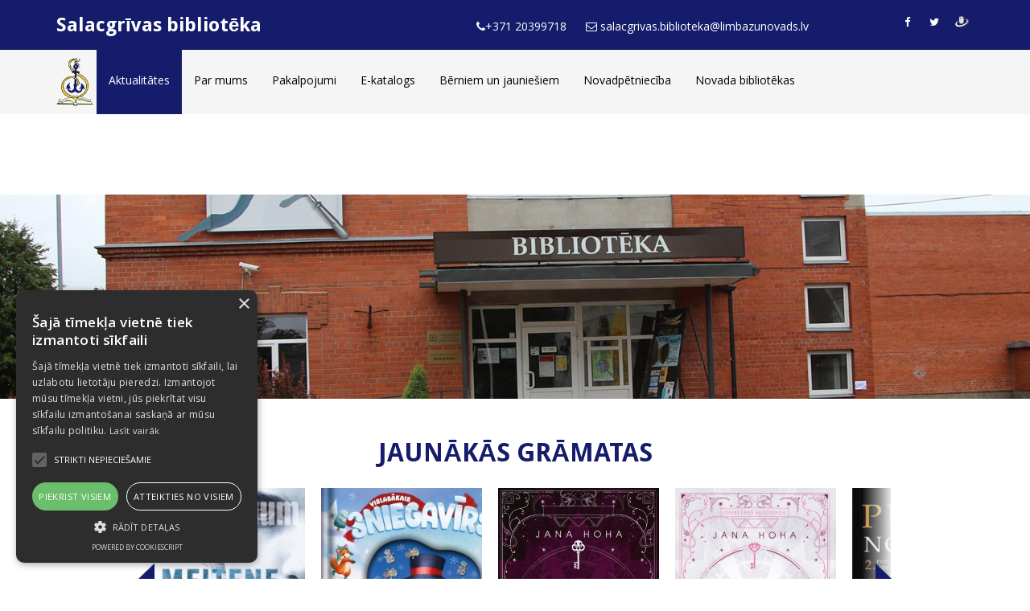

--- FILE ---
content_type: text/html; charset=WINDOWS-1257
request_url: https://salacbiblioteka.lv/aktualitates/tiksanas-ar-makslinieci-ievu-lusiti?page=1&gads=2012&pp=
body_size: 7455
content:

<html xmlns="http://www.w3.org/1999/xhtml" >


<head>


<meta http-equiv="Content-Type" content="text/html; charset=windows-1257" />
<link rel="icon" type="image/vnd.microsoft.icon" href="/imgs/953/logo.ico" />
<link rel="SHORTCUT ICON" href="/imgs/953/logo.ico" />   
	<link media="screen" rel="stylesheet" href="/colorboxnew/example5/colorbox.css" />
	<script src="/333/js/jquery-2.2.4.min.js"></script>
<script type="text/javascript" src="/colorboxnew/jquery.colorbox-min.js"></script>
	

<script type="text/javascript" src="/index_js.js"></script>
<!--<script type="text/javascript" src="jquery.flash.js"></script>-->
<script type="text/javascript" src="/jquery.autoheight.js"></script>
<script language="JavaScript" src="/gen_validatorv2.js" type="text/javascript"></script>


<link rel="stylesheet" type="text/css" href="/css/extra_fonts.css" />
<link rel="stylesheet" type="text/css" href="/css/global.php?clid=953" />
<title>Tikšanās ar mākslinieci Ievu Lūsīti </title>
<meta name="robots" content="index, follow">

<meta property="og:type" content="website" /> 
<meta property="og:url" content="https://salacbiblioteka.lv/aktualitates/tiksanas-ar-makslinieci-ievu-lusiti?page=1&gads=2012&pp=" />
<meta property="og:title" content="Tikšanās ar mākslinieci Ievu Lūsīti" />
<meta property="twitter:title" content="Tikšanās ar mākslinieci Ievu Lūsīti" />
                                <meta property="og:image" content="https://salacbiblioteka.lv/imgs/953/zinas/blog_b_29694.jpg">
<meta property="og:image:width" content="600" />
<meta property="og:image:height" content="449" />
								<meta property="fb:app_id" content="1678496455703994"/>

<meta property="og:description" content="Foto autors - Andris Sīpols" />
<meta property="twitter:description" content="Foto autors - Andris Sīpols" />
        <META NAME="DESCRIPTION" CONTENT="Foto autors - Andris Sīpols">	<script type="text/javascript" charset="UTF-8" src="//cdn.cookie-script.com/s/daa909bc2bdc28cda14bd425435b9ea1.js"></script>
	<!-- Google tag (gtag.js) -->
<script async src="https://www.googletagmanager.com/gtag/js?id=G-MGDQ7P4ZNQ"></script>
<script>
  window.dataLayer = window.dataLayer || [];
  function gtag(){dataLayer.push(arguments);}
  gtag('js', new Date());

  gtag('config', 'G-MGDQ7P4ZNQ');
</script><meta name="viewport"
    content="width=device-width, user-scalable=no, initial-scale=1.0, maximum-scale=1.0, minimum-scale=1.0">
<!-- Stylesheet -->
<link href="/333/css/bootstrap.min.css" rel="stylesheet" type="text/css">
<link href="/333/css/jquery-ui.min.css" rel="stylesheet" type="text/css">
<link href="/333/css/animate.css" rel="stylesheet" type="text/css">
<link href="/333/css/css-plugin-collections.css" rel="stylesheet"/>
<!-- CSS | menuzord megamenu skins -->
<link id="menuzord-menu-skins" href="/333/css/menuzord-skins/menuzord-boxed.css" rel="stylesheet"/>
<!-- CSS | Main style file -->
<link href="/333/css/style-main.css" rel="stylesheet" type="text/css">
<!-- CSS | Theme Color -->
<link href="/333/css/colors/theme-skin-blue_534.css" rel="stylesheet" type="text/css">
<!-- CSS | Preloader Styles -->
<!---<link href="/333/css/preloader.css" rel="stylesheet" type="text/css">--->
<!-- CSS | Custom Margin Padding Collection -->
<link href="/333/css/custom-bootstrap-margin-padding.css" rel="stylesheet" type="text/css">
<!-- CSS | Responsive media queries -->
<link href="/333/css/responsive.css" rel="stylesheet" type="text/css">
<!-- CSS | Style css. This is the file where you can place your own custom css code. Just uncomment it and use it. -->
<!-- <link href="/333/css/style.css" rel="stylesheet" type="text/css"> -->
<link href="/333/953.css?css=1769898699" rel="stylesheet"/>

<style>
.postTitle {
	font-weight:bold;
}
.onlymob {
		display:none !important;
	}
	
	@media (min-width: 100px) and (max-width: 1000px) {
		.thePost .postImg { 
			display:table !important;
		}
		.theSide1 {
			width:100% !important;
			display:table !Important;
		}
		.thePost {
			display:block !important;
			width:100% !Important;
		}
		.showAll {
			padding:10px;
		}
		.row {
			width:100%;
		}
		.row *,.thePost * {
			max-width:100%;
		}
				
		
		.dropdown, .indicator {
			display:none;
		}
		.onlymob {
			display:block !Important;
			padding-left:15px !important;
		}
		.subsubsub {
			margin-left:40px;
		}
	}
	section .container li {
	list-style-type:circle;
	margin-left:20px;
}
		.btn-theme-colored {
			background-color:#efc839;
			border-color:#efc839;
		}
		.group1  img {
	margin:10px !important;
}
.schedule-box .thumb {
    height: 180px !Important;
    overflow: hidden !Important;
}
.items {
	background-color:#f7f7f7;
	height:180px;
}
.overlay {
	height:180px;
}
.schedule-box .thumb {	
	width:150px !important;
}
.schedule-box {
	width:150px !Important;
	margin:0 auto;
}
		.schedule-box .thumb {
		height:380px !Important;
	}
.img-fullwidth {
	height:auto !Important;
}
</style>
<!-- external javascripts -->

 <script src="/333/js/jquery-ui.min.js"></script> 
 <script src="/333/js/bootstrap.min.js"></script> 
<!-- JS | jquery plugin collection for this theme -->
<script src="https://rekini.websoft.lv/jquery-plugin-collection.js?t=1"></script>
<!-- HTML5 shim and Respond.js for IE8 support of HTML5 elements and media queries -->
<!-- WARNING: Respond.js doesn't work if you view the page via file:// -->
<!--[if lt IE 9]>
  <script src="/333/https://oss.maxcdn.com/html5shiv/3.7.2/html5shiv.min.js"></script>
  <script src="/333/https://oss.maxcdn.com/respond/1.4.2/respond.min.js"></script>
<![endif]-->
</head>
<body class="">
<div id="wrapper">
  <!-- preloader -->
  <!--
  <div id="preloader">
    <div id="spinner">
      <img src="/333/images/preloaders/1.gif" alt="">
    </div>
    <div id="disable-preloader" class="btn btn-default btn-sm">Disable Preloader</div>
  </div>
  -->
  
  <!-- Header -->
  <header id="header" class="header">
		
    <div class="header-top sm-text-center bg-theme-colored">
      <div class="container">
        <div class="row">
		          <div class="col-md-4">
            <h3 style="color:#fff; margin-top:10px;">Salacgrīvas bibliotēka</h3>          </div>
		          <div class="col-md-6">
            <div class="widget m-0 mt-5 no-border">
              <ul class="list-inline text-right sm-text-center">
                <li class="pl-10 pr-10 mb-0 pb-0">
                  <div class="header-widget text-white"><i class="fa fa-phone"></i>+371 20399718 </div>
                </li>
                <li class="pl-10 pr-10 mb-0 pb-0">
                  <div class="header-widget text-white"><i class="fa fa-envelope-o"></i> salacgrivas.biblioteka@limbazunovads.lv </div>
                </li>
              </ul>
            </div>
          </div>
          <div class="col-md-2 text-right flip sm-text-center">
            <div class="widget m-0">
			              <ul class="styled-icons icon-dark icon-circled icon-theme-colored icon-sm">
						<li class="mb-0 pb-0"><a href="https://www.facebook.com/salacgrivasnovadabiblioteka" target="_blank"><i class="fa fa-facebook"></i></a></li>
						<li class="mb-0 pb-0"><a href="https://twitter.com/bibliotekasalac" target="_blank"><i class="fa fa-twitter"></i></a></li>
						<li class="mb-0 pb-0"><a href="http://www.draugiem.lv/salacbiblioteka.lv/" target="_blank"><img src="/333/dr-ic-peleka-5e5e5e.png"style="padding-top:17px;" /> <img src="/333/draugiem-ikona-13px-h.png" class="imgtop" style="padding-top:17px !Important; position:absolute; margin-left:-17px;" /></a></li>
									  </ul>
			  					
				 
            </div>
          </div>
        </div>
      </div>
    </div>
    <div class="header-nav">
      <div class="header-nav-wrapper bg-light navbar-scrolltofixed" style="">
        <div class="container">
		
	
		
          <div class="row">
          	<div class="col-md-12">
	          <div id="menuzord-right" class="menuzord orange no-bg">
			  			  <a class="menuzord-brand stylish-header pull-left flip" href="/">
			 
			  <div  class="logoblock" style='display:block;  width:240px; max-height:60px; margin-top:10px;'>
			  			  <img class="mt-10 mb-20 logoimg" src="/imgs/953/57_29_05_May__50_30_03_Mar__Logo_mazs (2).jpg" height="60px">
			  </div>
			  </a>
					            <ul class="menuzord-menu onepage-nav">
					<li class="active"><a   class='arrow' href=/aktualitates class='liaa'> <span >Aktualitātes </span></a>
				<ul class="dropdown">
					<li><a href=/aktualitates/bibliokugis   class='sublinks'>Bibliokuģis</a></li><li><a href=/aktualitates/jaunakas-gramatas-galerija   class='sublinks'>Jaunākās grāmatas</a></li><li><a href=/aktualitates/pasakumi   class='sublinks'>Pasākumi</a></li><li><a href=/aktualitates/--foto-galerijas   class='sublinks'>Foto galerijas</a></li><li><a href=/aktualitates/noderigas-saites   class='sublinks'>Noderīgas saites</a></li><li><a href=/aktualitates/vidzemes-patriotiskas-dzejas-festivals   class='sublinks'>Vidzemes Patriotiskās dzejas festivāls</a></li>				</ul>
				<li class='onlymob'><a href=/aktualitates/bibliokugis   class='sublinks'>Bibliokuģis</a></li><li class='onlymob'><a href=/aktualitates/jaunakas-gramatas-galerija   class='sublinks'>Jaunākās grāmatas</a></li><li class='onlymob'><a href=/aktualitates/pasakumi   class='sublinks'>Pasākumi</a></li><li class='onlymob'><a href=/aktualitates/--foto-galerijas   class='sublinks'>Foto galerijas</a></li><li class='onlymob'><a href=/aktualitates/noderigas-saites   class='sublinks'>Noderīgas saites</a></li><li class='onlymob'><a href=/aktualitates/vidzemes-patriotiskas-dzejas-festivals   class='sublinks'>Vidzemes Patriotiskās dzejas festivāls</a></li><li class='after'></li>				  </li>
				  <li class="notactive" ><a href=/par-mums class='liaa'> Par mums </a>
				<ul class="dropdown">
					<li><a href=/par-mums/darba-laiks   class='sublinks'>Darba laiks</a></li><li><a href=/par-mums/kontakti   class='sublinks'>Kontakti</a></li><li><a href=/par-mums/datu-politika   class='sublinks'>datu politika</a></li>				</ul>
				<li class='onlymob'><a href=/par-mums/darba-laiks   class='sublinks'>Darba laiks</a></li><li class='onlymob'><a href=/par-mums/kontakti   class='sublinks'>Kontakti</a></li><li class='onlymob'><a href=/par-mums/datu-politika   class='sublinks'>datu politika</a></li><li class='after'></li>				  </li>
				  <li class="notactive" ><a href=/pakalpojumi class='liaa'> Pakalpojumi </a>
				<ul class="dropdown">
					<li><a href=/pakalpojumi/lietosanas-noteikumi   class='sublinks'>Bibliotēkas Lietošanas noteikumi</a></li><li><a href=/pakalpojumi/bezmaksas-pakalpojumi   class='sublinks'>Bezmaksas pakalpojumi</a></li><li><a href=/pakalpojumi/maksas-pakalpojumi   class='sublinks'>Maksas pakalpojumi</a></li><li><a href=/pakalpojumi/gramatu-rezervesana-interneta   class='sublinks'>Grāmatu rezervēšana internetā</a></li><li><a href=/pakalpojumi/avizes-un-zurnali   class='sublinks'>Avīzes un žurnāli</a></li>				</ul>
				<li class='onlymob'><a href=/pakalpojumi/lietosanas-noteikumi   class='sublinks'>Bibliotēkas Lietošanas noteikumi</a></li><li class='onlymob'><a href=/pakalpojumi/bezmaksas-pakalpojumi   class='sublinks'>Bezmaksas pakalpojumi</a></li><li class='onlymob'><a href=/pakalpojumi/maksas-pakalpojumi   class='sublinks'>Maksas pakalpojumi</a></li><li class='onlymob'><a href=/pakalpojumi/gramatu-rezervesana-interneta   class='sublinks'>Grāmatu rezervēšana internetā</a></li><li class='onlymob'><a href=/pakalpojumi/avizes-un-zurnali   class='sublinks'>Avīzes un žurnāli</a></li><li class='after'></li>				  </li>
				  <li class="notactive" ><a href=/katalogs class='liaa'> E-katalogs </a><li class='after'></li>				  </li>
				  <li class="notactive" ><a href=/berniem-un-jauniessiem class='liaa'> Bērniem un jauniešiem </a>
				<ul class="dropdown">
					<li><a href=/berniem-un-jauniessiem/hei-viszinatkarie-zeni-un-meitenes--klustiet-par-lasitaju-biblioteka   class='sublinks'>Hei, viszinātkārie zēni un meitenes- kļūstiet par lasītāju bibliotēkā!</a></li>				</ul>
				<li class='onlymob'><a href=/berniem-un-jauniessiem/hei-viszinatkarie-zeni-un-meitenes--klustiet-par-lasitaju-biblioteka   class='sublinks'>Hei, viszinātkārie zēni un meitenes- kļūstiet par lasītāju bibliotēkā!</a></li><li class='after'></li>				  </li>
				  <li class="notactive" ><a href=/novadpetnieciba class='liaa'> Novadpētniecība </a>
				<ul class="dropdown">
					<li><a href=/novadpetnieciba/bibliotekas-vesture   class='sublinks'>Bibliotēkas vēsture</a></li><li><a href=/novadpetnieciba/izdotas-gramatas   class='sublinks'>Izdotās grāmatas</a></li><li><a href=/novadpetnieciba/mapes   class='sublinks'>Mapes</a></li><li><a href=/novadpetnieciba/salacgrivas-novada-zinas   class='sublinks'>Salacgrīvas novada ziņas</a></li><li><a href=/novadpetnieciba/salacgrivas-muzejs   class='sublinks'>Salacgrīvas muzejs</a></li>				</ul>
				<li class='onlymob'><a href=/novadpetnieciba/bibliotekas-vesture   class='sublinks'>Bibliotēkas vēsture</a></li><li class='onlymob'><a href=/novadpetnieciba/izdotas-gramatas   class='sublinks'>Izdotās grāmatas</a></li><li class='onlymob'><a href=/novadpetnieciba/mapes   class='sublinks'>Mapes</a></li><li class='onlymob'><a href=/novadpetnieciba/salacgrivas-novada-zinas   class='sublinks'>Salacgrīvas novada ziņas</a></li><li class='onlymob'><a href=/novadpetnieciba/salacgrivas-muzejs   class='sublinks'>Salacgrīvas muzejs</a></li><li class='after'></li>				  </li>
				  <li class="notactive" ><a href=/novada-bibliotekas class='liaa'> Novada bibliotēkas </a>
				<ul class="dropdown">
					<li><a href=/novada-bibliotekas/ainazu-biblioteka   class='sublinks'>Ainažu bibliotēka</a></li><li><a href=/novada-bibliotekas/korgenes-biblioteka   class='sublinks'>Korģenes bibliotēka</a></li><li><a href=/novada-bibliotekas/svetciema-biblioteka   class='sublinks'>Svētciema bibliotēka</a></li><li><a href=/novada-bibliotekas/tujas-biblioteka   class='sublinks'>Tūjas bibliotēka</a></li><li><a href=/novada-bibliotekas/liepupes-biblioteka   class='sublinks'>Liepupes bibliotēka</a></li><li><a href=/novada-bibliotekas/krvaldemara-ainazu-pamatskola   class='sublinks'>Salacgrīvas vidusskolas izglītības programmu īstenošanas vieta Ainažos</a></li><li><a href=/novada-bibliotekas/liepupes-pamatskola   class='sublinks'>Liepupes pamatskola</a></li><li><a href=/novada-bibliotekas/salacgrivas-vidusskola   class='sublinks'>Salacgrīvas vidusskola</a></li>				</ul>
				<li class='onlymob'><a href=/novada-bibliotekas/ainazu-biblioteka   class='sublinks'>Ainažu bibliotēka</a></li><li class='onlymob'><a href=/novada-bibliotekas/korgenes-biblioteka   class='sublinks'>Korģenes bibliotēka</a></li><li class='onlymob'><a href=/novada-bibliotekas/svetciema-biblioteka   class='sublinks'>Svētciema bibliotēka</a></li><li class='onlymob'><a href=/novada-bibliotekas/tujas-biblioteka   class='sublinks'>Tūjas bibliotēka</a></li><li class='onlymob'><a href=/novada-bibliotekas/liepupes-biblioteka   class='sublinks'>Liepupes bibliotēka</a></li><li class='onlymob'><a href=/novada-bibliotekas/krvaldemara-ainazu-pamatskola   class='sublinks'>Salacgrīvas vidusskolas izglītības programmu īstenošanas vieta Ainažos</a></li><li class='onlymob'><a href=/novada-bibliotekas/liepupes-pamatskola   class='sublinks'>Liepupes pamatskola</a></li><li class='onlymob'><a href=/novada-bibliotekas/salacgrivas-vidusskola   class='sublinks'>Salacgrīvas vidusskola</a></li><li class='after'></li>				  </li>
				              	</ul>
					          </div>
          	</div>
          </div>
        </div>
      </div>
    </div>
  </header>
  
  <!-- Start main-content -->
  <div class="main-content">
    <!-- Section: home -->
	    <section id="home" class="divider parallax pt-100 pb-100 onlyPC"  style="height:354px !important;">
      <div class="maximage-slider">
        <div id="maximage">
									<img src="/imgs/953/lielas_bildes/25_26_05_May__1600x420_01.jpg"/>
														<img src="/imgs/953/lielas_bildes/10_29_05_May__biblio-slaids.jpg"/>
														<img src="/imgs/953/lielas_bildes/47_29_05_May__plaukti.jpg"/>
														<img src="/imgs/953/lielas_bildes/17_29_05_May__orhidejas.jpg"/>
														<img src="/imgs/953/lielas_bildes/30_29_05_May__atverta-gramata.jpg"/>
														<img src="/imgs/953/lielas_bildes/41_29_05_May__gramata-akmens.jpg"/>
														<img src="/imgs/953/lielas_bildes/48_29_05_May__gramata-akmens.jpg"/>
														<img src="/imgs/953/lielas_bildes/04_02_06_Jun__saulriets.jpg"/>
									</div>
        <div class="fullscreen-controls"> <a class="img-prev"><i class="pe-7s-angle-left"></i></a> <a class="img-next"><i class="pe-7s-angle-right"></i></a> </div>
      </div>
      <div class="display-table">
        <div class="display-table-cell pt-30 pb-30">
          <div class="container">
            
          </div>
        </div>
      </div>
    </section>
			
	<!--
	<section class="inner-header divider parallax layer-overlay overlay-dark-5"  data-bg-img="/imgs/953/lielas_bildes/25_26_05_May__1600x420_01.jpg" style="height:354px; background-image: url(&quot;/imgs/953/lielas_bildes/25_26_05_May__1600x420_01.jpg&quot;); background-position: 0% 61px;">
      <div class="container">
        <div class="section-content">
          <div class="row"> 
		 
          </div>
        </div>
      </div>
    </section>
    -->
	<!---------[TE SECTION]--------->
	    <style type="text/css">
        #container
        {
            width: 942px;
            height: auto;
            overflow: hidden;
        }
        #list-container
        {
            overflow: hidden;
            width: 938px;
            float: left;
        }
        .list
        {
            background: #fff;
            min-width: 13600px;
            float: left;
        }
        #arrowR
        {
			position:absolute;
			right:0;
			width: 23px;
			height: 44px;
			background-size:23px 44px;
			background-image:url('/333/moveright.png');
			z-index:12;
			top:40%;
			cursor:pointer;
        }
		#fadeL {
			position:absolute;
			left:0;
			/* Permalink - use to edit and share this gradient: https://colorzilla.com/gradient-editor/#ffffff+0,ffffff+100&1+0,0+100;White+to+Transparent */
background: -moz-linear-gradient(left,  rgba(255,255,255,1) 0%, rgba(255,255,255,0) 100%); /* FF3.6-15 */
background: -webkit-linear-gradient(left,  rgba(255,255,255,1) 0%,rgba(255,255,255,0) 100%); /* Chrome10-25,Safari5.1-6 */
background: linear-gradient(to right,  rgba(255,255,255,1) 0%,rgba(255,255,255,0) 100%); /* W3C, IE10+, FF16+, Chrome26+, Opera12+, Safari7+ */
filter: progid:DXImageTransform.Microsoft.gradient( startColorstr='#ffffff', endColorstr='#00ffffff',GradientType=1 ); /* IE6-9 */
			z-index:11;
			width:40px;
			height:300px;
		}
		#fadeR {
			position:absolute;
			right:0;
			/* Permalink - use to edit and share this gradient: https://colorzilla.com/gradient-editor/#ffffff+0,ffffff+100&1+0,0+100;White+to+Transparent */
background: -moz-linear-gradient(right,  rgba(255,255,255,1) 0%, rgba(255,255,255,0) 100%); /* FF3.6-15 */
background: -webkit-linear-gradient(right,  rgba(255,255,255,1) 0%,rgba(255,255,255,0) 100%); /* Chrome10-25,Safari5.1-6 */
background: linear-gradient(to left,  rgba(255,255,255,1) 0%,rgba(255,255,255,0) 100%); /* W3C, IE10+, FF16+, Chrome26+, Opera12+, Safari7+ */
filter: progid:DXImageTransform.Microsoft.gradient( startColorstr='#ffffff', endColorstr='#00ffffff',GradientType=1 ); /* IE6-9 */
			z-index:11;
			width:40px;
			height:300px;
		}
        #arrowL
        {	   
			position:absolute;
			left:0;
			width: 23px;
			height: 44px;
			background-size:23px 44px;
			background-image:url('/333/moveleft.png');
			z-index:12;
			top:40%;
			cursor:pointer;
        }
        .item
        {
            background: red;
            width: 200px;
            height: 240px;
            margin: 10px;
            float: left;
            position: relative;
            text-align: center;
            font-family: Arial;
            font-size: 20px;
            color: White;
        }
		.thecont {
			position:relative;
		}
    </style>
	<br />
	<center>
		<h2 class="title text-uppercase">Jaunākās grāmatas</h2>
	</center>
    <form id="form1" class="onlyPC" runat="server"> 
    <div style="width: 100%; height: auto;" align="center">
        <div style="width: 960px; height: auto;">
            
            <div id="container" class="thecont">
				<div id="fadeL"></div>
				<div id="arrowL">
                </div>
                <div id="arrowR">
                </div>
				<div id="fadeR"></div>
                <div id="list-container">
                    <div class='list'>
						
												  <a class="group2 cboxElement" href="/imgs/953/zinas/blog_b_260417.jpg" title="">
						 <div class="item" style="background:url('/imgs/953/zinas/blog_b_260417.jpg');
  -webkit-background-size: cover;
  -moz-background-size: cover;
  -o-background-size: cover;
  background-size: cover;">
						 
						  </div>
						  </a>
												  <a class="group2 cboxElement" href="/imgs/953/zinas/blog_b_932436.jpg" title="">
						 <div class="item" style="background:url('/imgs/953/zinas/blog_b_932436.jpg');
  -webkit-background-size: cover;
  -moz-background-size: cover;
  -o-background-size: cover;
  background-size: cover;">
						 
						  </div>
						  </a>
												  <a class="group2 cboxElement" href="/imgs/953/zinas/blog_b_516400.jpg" title="">
						 <div class="item" style="background:url('/imgs/953/zinas/blog_b_516400.jpg');
  -webkit-background-size: cover;
  -moz-background-size: cover;
  -o-background-size: cover;
  background-size: cover;">
						 
						  </div>
						  </a>
												  <a class="group2 cboxElement" href="/imgs/953/zinas/blog_b_491870.jpg" title="">
						 <div class="item" style="background:url('/imgs/953/zinas/blog_b_491870.jpg');
  -webkit-background-size: cover;
  -moz-background-size: cover;
  -o-background-size: cover;
  background-size: cover;">
						 
						  </div>
						  </a>
												  <a class="group2 cboxElement" href="/imgs/953/zinas/blog_b_867641.jpg" title="">
						 <div class="item" style="background:url('/imgs/953/zinas/blog_b_867641.jpg');
  -webkit-background-size: cover;
  -moz-background-size: cover;
  -o-background-size: cover;
  background-size: cover;">
						 
						  </div>
						  </a>
												  <a class="group2 cboxElement" href="/imgs/953/zinas/blog_b_677445.jpg" title="">
						 <div class="item" style="background:url('/imgs/953/zinas/blog_b_677445.jpg');
  -webkit-background-size: cover;
  -moz-background-size: cover;
  -o-background-size: cover;
  background-size: cover;">
						 
						  </div>
						  </a>
												  <a class="group2 cboxElement" href="/imgs/953/zinas/blog_b_578659.jpg" title="">
						 <div class="item" style="background:url('/imgs/953/zinas/blog_b_578659.jpg');
  -webkit-background-size: cover;
  -moz-background-size: cover;
  -o-background-size: cover;
  background-size: cover;">
						 
						  </div>
						  </a>
												  <a class="group2 cboxElement" href="/imgs/953/zinas/blog_b_185970.jpg" title="">
						 <div class="item" style="background:url('/imgs/953/zinas/blog_b_185970.jpg');
  -webkit-background-size: cover;
  -moz-background-size: cover;
  -o-background-size: cover;
  background-size: cover;">
						 
						  </div>
						  </a>
												  <a class="group2 cboxElement" href="/imgs/953/zinas/blog_b_627334.jpg" title="">
						 <div class="item" style="background:url('/imgs/953/zinas/blog_b_627334.jpg');
  -webkit-background-size: cover;
  -moz-background-size: cover;
  -o-background-size: cover;
  background-size: cover;">
						 
						  </div>
						  </a>
												  <a class="group2 cboxElement" href="/imgs/953/zinas/blog_b_942139.jpg" title="">
						 <div class="item" style="background:url('/imgs/953/zinas/blog_b_942139.jpg');
  -webkit-background-size: cover;
  -moz-background-size: cover;
  -o-background-size: cover;
  background-size: cover;">
						 
						  </div>
						  </a>
												  <a class="group2 cboxElement" href="/imgs/953/zinas/blog_b_514853.jpg" title="">
						 <div class="item" style="background:url('/imgs/953/zinas/blog_b_514853.jpg');
  -webkit-background-size: cover;
  -moz-background-size: cover;
  -o-background-size: cover;
  background-size: cover;">
						 
						  </div>
						  </a>
												  <a class="group2 cboxElement" href="/imgs/953/zinas/blog_b_694747.jpg" title="">
						 <div class="item" style="background:url('/imgs/953/zinas/blog_b_694747.jpg');
  -webkit-background-size: cover;
  -moz-background-size: cover;
  -o-background-size: cover;
  background-size: cover;">
						 
						  </div>
						  </a>
												  <a class="group2 cboxElement" href="/imgs/953/zinas/blog_b_840211.jpg" title="">
						 <div class="item" style="background:url('/imgs/953/zinas/blog_b_840211.jpg');
  -webkit-background-size: cover;
  -moz-background-size: cover;
  -o-background-size: cover;
  background-size: cover;">
						 
						  </div>
						  </a>
												  <a class="group2 cboxElement" href="/imgs/953/zinas/blog_b_304970.jpg" title="">
						 <div class="item" style="background:url('/imgs/953/zinas/blog_b_304970.jpg');
  -webkit-background-size: cover;
  -moz-background-size: cover;
  -o-background-size: cover;
  background-size: cover;">
						 
						  </div>
						  </a>
												  <a class="group2 cboxElement" href="/imgs/953/zinas/blog_b_5227.jpg" title="">
						 <div class="item" style="background:url('/imgs/953/zinas/blog_b_5227.jpg');
  -webkit-background-size: cover;
  -moz-background-size: cover;
  -o-background-size: cover;
  background-size: cover;">
						 
						  </div>
						  </a>
												  <a class="group2 cboxElement" href="/imgs/953/zinas/blog_b_276661.png" title="">
						 <div class="item" style="background:url('/imgs/953/zinas/blog_b_276661.png');
  -webkit-background-size: cover;
  -moz-background-size: cover;
  -o-background-size: cover;
  background-size: cover;">
						 
						  </div>
						  </a>
												  <a class="group2 cboxElement" href="/imgs/953/zinas/blog_b_440389.jpg" title="">
						 <div class="item" style="background:url('/imgs/953/zinas/blog_b_440389.jpg');
  -webkit-background-size: cover;
  -moz-background-size: cover;
  -o-background-size: cover;
  background-size: cover;">
						 
						  </div>
						  </a>
												  <a class="group2 cboxElement" href="/imgs/953/zinas/blog_b_169510.jpg" title="">
						 <div class="item" style="background:url('/imgs/953/zinas/blog_b_169510.jpg');
  -webkit-background-size: cover;
  -moz-background-size: cover;
  -o-background-size: cover;
  background-size: cover;">
						 
						  </div>
						  </a>
												  <a class="group2 cboxElement" href="/imgs/953/zinas/blog_b_894372.jpg" title="">
						 <div class="item" style="background:url('/imgs/953/zinas/blog_b_894372.jpg');
  -webkit-background-size: cover;
  -moz-background-size: cover;
  -o-background-size: cover;
  background-size: cover;">
						 
						  </div>
						  </a>
												  <a class="group2 cboxElement" href="/imgs/953/zinas/blog_b_415610.jpg" title="">
						 <div class="item" style="background:url('/imgs/953/zinas/blog_b_415610.jpg');
  -webkit-background-size: cover;
  -moz-background-size: cover;
  -o-background-size: cover;
  background-size: cover;">
						 
						  </div>
						  </a>
												  <a class="group2 cboxElement" href="/imgs/953/zinas/blog_b_297752.jpg" title="">
						 <div class="item" style="background:url('/imgs/953/zinas/blog_b_297752.jpg');
  -webkit-background-size: cover;
  -moz-background-size: cover;
  -o-background-size: cover;
  background-size: cover;">
						 
						  </div>
						  </a>
												  <a class="group2 cboxElement" href="/imgs/953/zinas/blog_b_299609.jpg" title="">
						 <div class="item" style="background:url('/imgs/953/zinas/blog_b_299609.jpg');
  -webkit-background-size: cover;
  -moz-background-size: cover;
  -o-background-size: cover;
  background-size: cover;">
						 
						  </div>
						  </a>
												  <a class="group2 cboxElement" href="/imgs/953/zinas/blog_b_762535.jpg" title="">
						 <div class="item" style="background:url('/imgs/953/zinas/blog_b_762535.jpg');
  -webkit-background-size: cover;
  -moz-background-size: cover;
  -o-background-size: cover;
  background-size: cover;">
						 
						  </div>
						  </a>
												  <a class="group2 cboxElement" href="/imgs/953/zinas/blog_b_931563.jpg" title="">
						 <div class="item" style="background:url('/imgs/953/zinas/blog_b_931563.jpg');
  -webkit-background-size: cover;
  -moz-background-size: cover;
  -o-background-size: cover;
  background-size: cover;">
						 
						  </div>
						  </a>
												  <a class="group2 cboxElement" href="/imgs/953/zinas/blog_b_848284.jpg" title="">
						 <div class="item" style="background:url('/imgs/953/zinas/blog_b_848284.jpg');
  -webkit-background-size: cover;
  -moz-background-size: cover;
  -o-background-size: cover;
  background-size: cover;">
						 
						  </div>
						  </a>
												  <a class="group2 cboxElement" href="/imgs/953/zinas/blog_b_881680.jpg" title="">
						 <div class="item" style="background:url('/imgs/953/zinas/blog_b_881680.jpg');
  -webkit-background-size: cover;
  -moz-background-size: cover;
  -o-background-size: cover;
  background-size: cover;">
						 
						  </div>
						  </a>
												  <a class="group2 cboxElement" href="/imgs/953/zinas/blog_b_796321.jpg" title="">
						 <div class="item" style="background:url('/imgs/953/zinas/blog_b_796321.jpg');
  -webkit-background-size: cover;
  -moz-background-size: cover;
  -o-background-size: cover;
  background-size: cover;">
						 
						  </div>
						  </a>
												  <a class="group2 cboxElement" href="/imgs/953/zinas/blog_b_328932.jpg" title="">
						 <div class="item" style="background:url('/imgs/953/zinas/blog_b_328932.jpg');
  -webkit-background-size: cover;
  -moz-background-size: cover;
  -o-background-size: cover;
  background-size: cover;">
						 
						  </div>
						  </a>
												  <a class="group2 cboxElement" href="/imgs/953/zinas/blog_b_457941.jpg" title="">
						 <div class="item" style="background:url('/imgs/953/zinas/blog_b_457941.jpg');
  -webkit-background-size: cover;
  -moz-background-size: cover;
  -o-background-size: cover;
  background-size: cover;">
						 
						  </div>
						  </a>
												  <a class="group2 cboxElement" href="/imgs/953/zinas/blog_b_564066.jpg" title="">
						 <div class="item" style="background:url('/imgs/953/zinas/blog_b_564066.jpg');
  -webkit-background-size: cover;
  -moz-background-size: cover;
  -o-background-size: cover;
  background-size: cover;">
						 
						  </div>
						  </a>
												  <a class="group2 cboxElement" href="/imgs/953/zinas/blog_b_550963.jpg" title="">
						 <div class="item" style="background:url('/imgs/953/zinas/blog_b_550963.jpg');
  -webkit-background-size: cover;
  -moz-background-size: cover;
  -o-background-size: cover;
  background-size: cover;">
						 
						  </div>
						  </a>
												  <a class="group2 cboxElement" href="/imgs/953/zinas/blog_b_800531.jpg" title="">
						 <div class="item" style="background:url('/imgs/953/zinas/blog_b_800531.jpg');
  -webkit-background-size: cover;
  -moz-background-size: cover;
  -o-background-size: cover;
  background-size: cover;">
						 
						  </div>
						  </a>
												  <a class="group2 cboxElement" href="/imgs/953/zinas/blog_b_301922.jpg" title="">
						 <div class="item" style="background:url('/imgs/953/zinas/blog_b_301922.jpg');
  -webkit-background-size: cover;
  -moz-background-size: cover;
  -o-background-size: cover;
  background-size: cover;">
						 
						  </div>
						  </a>
												  <a class="group2 cboxElement" href="/imgs/953/zinas/blog_b_201571.jpg" title="">
						 <div class="item" style="background:url('/imgs/953/zinas/blog_b_201571.jpg');
  -webkit-background-size: cover;
  -moz-background-size: cover;
  -o-background-size: cover;
  background-size: cover;">
						 
						  </div>
						  </a>
												  <a class="group2 cboxElement" href="/imgs/953/zinas/blog_b_989999.jpg" title="">
						 <div class="item" style="background:url('/imgs/953/zinas/blog_b_989999.jpg');
  -webkit-background-size: cover;
  -moz-background-size: cover;
  -o-background-size: cover;
  background-size: cover;">
						 
						  </div>
						  </a>
												  <a class="group2 cboxElement" href="/imgs/953/zinas/blog_b_782608.jpg" title="">
						 <div class="item" style="background:url('/imgs/953/zinas/blog_b_782608.jpg');
  -webkit-background-size: cover;
  -moz-background-size: cover;
  -o-background-size: cover;
  background-size: cover;">
						 
						  </div>
						  </a>
												  <a class="group2 cboxElement" href="/imgs/953/zinas/blog_b_273307.jpg" title="">
						 <div class="item" style="background:url('/imgs/953/zinas/blog_b_273307.jpg');
  -webkit-background-size: cover;
  -moz-background-size: cover;
  -o-background-size: cover;
  background-size: cover;">
						 
						  </div>
						  </a>
												  <a class="group2 cboxElement" href="/imgs/953/zinas/blog_b_805482.jpg" title="">
						 <div class="item" style="background:url('/imgs/953/zinas/blog_b_805482.jpg');
  -webkit-background-size: cover;
  -moz-background-size: cover;
  -o-background-size: cover;
  background-size: cover;">
						 
						  </div>
						  </a>
												  <a class="group2 cboxElement" href="/imgs/953/zinas/blog_b_752052.jpg" title="">
						 <div class="item" style="background:url('/imgs/953/zinas/blog_b_752052.jpg');
  -webkit-background-size: cover;
  -moz-background-size: cover;
  -o-background-size: cover;
  background-size: cover;">
						 
						  </div>
						  </a>
												  <a class="group2 cboxElement" href="/imgs/953/zinas/blog_b_13289.jpg" title="">
						 <div class="item" style="background:url('/imgs/953/zinas/blog_b_13289.jpg');
  -webkit-background-size: cover;
  -moz-background-size: cover;
  -o-background-size: cover;
  background-size: cover;">
						 
						  </div>
						  </a>
										<script>
				$(".group2").colorbox({rel:'group2'});
				</script>
                    </div>
                </div>
            </div>
        </div>
    </div>

    <script type="text/javascript">
        $(document).ready(function() {

            var $item = $('div.item'), //Cache your DOM selector
            visible = 4, //Set the number of items that will be visible
            index = 0, //Starting index
            endIndex = ($item.length / visible) - 1; //End index

            $('div#arrowR').click(function() {
                debugger;
                if (index < endIndex) {
                    index++;
                    $item.animate({ 'left': '-=600px' });
                }
            });

            $('div#arrowL').click(function() {
                if (index > 0) {
                    index--;
                    $item.animate({ 'left': '+=600px' });
                }
            });

        });
        
    </script>

    </form>
<div class="onlyMOB">
	<link type="text/css" rel="stylesheet" href="/333/lightslider-master/dist/css/lightslider.css" />                  
	<script src="/333/lightslider-master/dist/js/lightslider.js"></script>
	<ul id="lightSlider">
		<li><img src="/imgs/953/zinas/blog_b_260417.jpg" style="height:170px; width:Auto;" /></li><li><img src="/imgs/953/zinas/blog_b_932436.jpg" style="height:170px; width:Auto;" /></li><li><img src="/imgs/953/zinas/blog_b_516400.jpg" style="height:170px; width:Auto;" /></li><li><img src="/imgs/953/zinas/blog_b_491870.jpg" style="height:170px; width:Auto;" /></li><li><img src="/imgs/953/zinas/blog_b_867641.jpg" style="height:170px; width:Auto;" /></li><li><img src="/imgs/953/zinas/blog_b_677445.jpg" style="height:170px; width:Auto;" /></li><li><img src="/imgs/953/zinas/blog_b_578659.jpg" style="height:170px; width:Auto;" /></li><li><img src="/imgs/953/zinas/blog_b_185970.jpg" style="height:170px; width:Auto;" /></li><li><img src="/imgs/953/zinas/blog_b_627334.jpg" style="height:170px; width:Auto;" /></li><li><img src="/imgs/953/zinas/blog_b_942139.jpg" style="height:170px; width:Auto;" /></li><li><img src="/imgs/953/zinas/blog_b_514853.jpg" style="height:170px; width:Auto;" /></li><li><img src="/imgs/953/zinas/blog_b_694747.jpg" style="height:170px; width:Auto;" /></li><li><img src="/imgs/953/zinas/blog_b_840211.jpg" style="height:170px; width:Auto;" /></li><li><img src="/imgs/953/zinas/blog_b_304970.jpg" style="height:170px; width:Auto;" /></li><li><img src="/imgs/953/zinas/blog_b_5227.jpg" style="height:170px; width:Auto;" /></li><li><img src="/imgs/953/zinas/blog_b_276661.png" style="height:170px; width:Auto;" /></li><li><img src="/imgs/953/zinas/blog_b_440389.jpg" style="height:170px; width:Auto;" /></li><li><img src="/imgs/953/zinas/blog_b_169510.jpg" style="height:170px; width:Auto;" /></li><li><img src="/imgs/953/zinas/blog_b_894372.jpg" style="height:170px; width:Auto;" /></li><li><img src="/imgs/953/zinas/blog_b_415610.jpg" style="height:170px; width:Auto;" /></li><li><img src="/imgs/953/zinas/blog_b_297752.jpg" style="height:170px; width:Auto;" /></li><li><img src="/imgs/953/zinas/blog_b_299609.jpg" style="height:170px; width:Auto;" /></li><li><img src="/imgs/953/zinas/blog_b_762535.jpg" style="height:170px; width:Auto;" /></li><li><img src="/imgs/953/zinas/blog_b_931563.jpg" style="height:170px; width:Auto;" /></li><li><img src="/imgs/953/zinas/blog_b_848284.jpg" style="height:170px; width:Auto;" /></li><li><img src="/imgs/953/zinas/blog_b_881680.jpg" style="height:170px; width:Auto;" /></li><li><img src="/imgs/953/zinas/blog_b_796321.jpg" style="height:170px; width:Auto;" /></li><li><img src="/imgs/953/zinas/blog_b_328932.jpg" style="height:170px; width:Auto;" /></li><li><img src="/imgs/953/zinas/blog_b_457941.jpg" style="height:170px; width:Auto;" /></li><li><img src="/imgs/953/zinas/blog_b_564066.jpg" style="height:170px; width:Auto;" /></li><li><img src="/imgs/953/zinas/blog_b_550963.jpg" style="height:170px; width:Auto;" /></li><li><img src="/imgs/953/zinas/blog_b_800531.jpg" style="height:170px; width:Auto;" /></li><li><img src="/imgs/953/zinas/blog_b_301922.jpg" style="height:170px; width:Auto;" /></li><li><img src="/imgs/953/zinas/blog_b_201571.jpg" style="height:170px; width:Auto;" /></li><li><img src="/imgs/953/zinas/blog_b_989999.jpg" style="height:170px; width:Auto;" /></li><li><img src="/imgs/953/zinas/blog_b_782608.jpg" style="height:170px; width:Auto;" /></li><li><img src="/imgs/953/zinas/blog_b_273307.jpg" style="height:170px; width:Auto;" /></li><li><img src="/imgs/953/zinas/blog_b_805482.jpg" style="height:170px; width:Auto;" /></li><li><img src="/imgs/953/zinas/blog_b_752052.jpg" style="height:170px; width:Auto;" /></li><li><img src="/imgs/953/zinas/blog_b_13289.jpg" style="height:170px; width:Auto;" /></li>	</ul>
	<script type="text/javascript">
	  $(document).ready(function() {
		$("#lightSlider").lightSlider({
			  slideMove: 1, // slidemove will be 1 if loop is true
			pager: false
		}); 
	  });
	</script>
</div>		<section>
      <div class="container">
			
        <!-- Textblock -->
        <div class="esc-heading heading-line-bottom lr-line left-heading">
     
        </div>
        <div class="row">
          <div class="col-md-12">
		   
		  
		  				 <div class="section-title text-center">
				  <div class="row">
					<div class="col-md-8 col-md-offset-2">
					  <h2 class="title text-uppercase">
					  Aktualitātes </h2>
					</div>
				  </div>
				</div>
				
				
							
				<div class= "theSide1" style="display:table-cell; width:75%;">
					     	<link href="/edit/mod_katalog/public/css.css" rel="stylesheet" type="text/css">
		<script src="/edit/mod_katalog/thickbox.js" type="text/javascript"></script>
	<link href="/edit/mod_katalog/thickbox.css" rel="stylesheet" type="text/css">
		<div style="font-size:12px;  " id="public_forum"  > 
	    <link href="/edit/mod_blog/public/css/blog.css.php?css=1" rel="stylesheet" type="text/css" />            <style>
@media print {
  body * {
    visibility:hidden;
  }
  #printet * {
    visibility:visible;
  }
  #printet {
  width:500px;
  height:auto;
    position:absolute;
    left:0;
    top:0;
  }
}

</style>                               <div style="margin-left: 5px; margin-right: 5px;">
														<div id='printet' >
                            
                                                                    <div class='r_bild'  style=" float: left;  margin: 8px; text-align: center; " >
                                    <a href="/imgs/953/zinas/blog_b_29694.jpg"  class="thickbox"  title="" alt="" ><img   src="/imgs/953/zinas/blog_m_29694.jpg" alt="31025" border="0" /></a>
                                    </div>
									                                                            
							                        <p>
													
						<span  class="blog_virsraksts atvertsv" >  <a style="text-decoration: none;  " href="/aktualitates/tiksanas-ar-makslinieci-ievu-lusiti?page=1&gads=2012&pp=" >Tikšanās ar mākslinieci Ievu Lūsīti</a>
												</span>
                        						                        <br />
												                        <span class=" blog_datums" >14.11.2012</span>
													<br /><br/>
																						                       </p>
					   					   	
                        <div style="clear:both;" ></div>
												                        <hr style="border: 1px solid #cccccc;" >
																		<br />
                                                    							
							
							
							
							<p><font size="1" face="Verdana">Foto autors - <strong>Andris Sīpols</strong></font></p><br /><table style="margin:0px;" cellspacing="0" cellpadding="0" ><tr ><td style="background-color:#c3c3c3; width:450px; heigh:30px;" colspan="3"><p class="user_galerija" style="color:#000000;margin-left:20px; margin-top:5px; margin-bottom:5px; font-weight:bold;">Tikšanās ar mākslinieci Ievu Lūsīti</p></td></tr><tr>

--- FILE ---
content_type: text/css;charset=windows-1257
request_url: https://salacbiblioteka.lv/333/953.css?css=1769898699
body_size: 604
content:
.bg-theme-colored,.menuzord.orange .menuzord-menu > li.active > a, .menuzord.orange .menuzord-menu > li:hover > a, .menuzord.orange .menuzord-menu ul.dropdown li:hover > a, .sidebar-widget .tags a:hover, .pagination > .active > a, .pagination > .active > a:focus, .pagination > .active > a:hover, .pagination > .active > span, .pagination > .active > span:focus, .pagination > .active > span:hover, .pagination > li > a:focus, .pagination > li > a:hover, .pagination > li > span:focus, .pagination > li > span:hover, .sidebar .tags a:hover, .drop-caps .colored-square, .horizontal-tab-centered .nav-pills > li > a:hover, .nav-pills > li > a:hover, .nav-pills > li.active > a, .nav-pills > li.active > a:hover, .nav-pills > li.active > a:focus, .table.table-bordered.class-time td:hover, .line-bottom::after, .icon-switcher,.icon-theme-colored.icon-dark a {
    background-color:#151c6b !Important;
}
.layer-overlay::before{
	background-color:#151c6b !important;
}
.contact-icon-box *, .text-white * {
	color:#fff !important;
}
.btn-theme-colored:hover {
	background-color:#151c6b !important;
	border-color:#151c6b !important;
}

.thePost .postImg {
    width: 100% !important;
}
.title, ul.list li::before, .post .entry-content .entry-title {
	color:#151c6b;
}
#menuzord-right .flip {
	width:50px !Important;
}
.menuzord-menu  li a, .menuzord-menu ul.dropdown li a {
	color:#000;
}
.imgtop:hover {
	opacity:0;
	
    -webkit-transition: all 0.3s ease-in-out;
    -o-transition: all 0.3s ease-in-out;
    transition: all 0.3s ease-in-out;
}

.onlyMOB {
	display:none;
}

@media (min-width: 100px) and (max-width: 1000px) {
	.onlyPC {
		display:none;
	}
	.onlyMOB {
		display:block;
	}
}